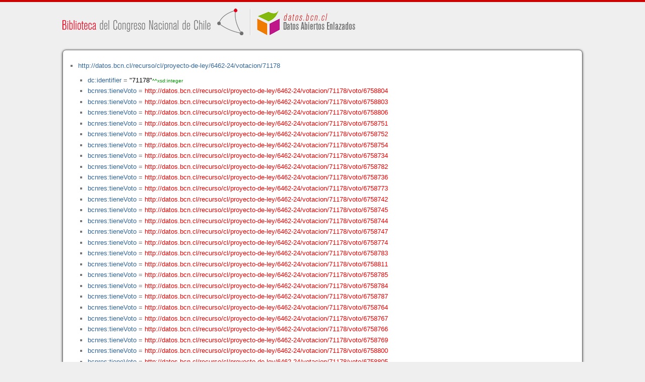

--- FILE ---
content_type: application/xhtml+xml
request_url: https://datos.bcn.cl/recurso/cl/proyecto-de-ley/6462-24/votacion/71178/datos.html
body_size: 51783
content:
<?xml version="1.0" encoding="UTF-8"?>
<!DOCTYPE html PUBLIC "-//W3C//DTD XHTML+RDFa 1.1//EN" "http://www.w3.org/MarkUp/DTD/xhtml-rdfa-2.dtd">
<html xmlns="http://www.w3.org/1999/xhtml"  xmlns:bcnbills="http://datos.bcn.cl/ontologies/bcn-bills#"  xmlns:bcnses="http://datos.bcn.cl/ontologies/bcn-sessiondaily#"  xmlns:bcncon="http://datos.bcn.cl/ontologies/bcn-congress#"  xmlns:geo="http://www.w3.org/2003/01/geo/wgs84_pos#"  xmlns:bio="http://purl.org/vocab/bio/0.1/"  xmlns:dbpedia-owl="http://dbpedia.org/ontology/"  xmlns:bcnbio="http://datos.bcn.cl/ontologies/bcn-biographies#"  xmlns:dc="http://purl.org/dc/elements/1.1/"  xmlns:dct="http://purl.org/dc/terms/"  xmlns:wikidata-prop="https://www.wikidata.org/wiki/Property:"  xmlns:frbr="http://purl.org/vocab/frbr/core#"  xmlns:skos="http://www.w3.org/2004/02/skos/core#"  xmlns:org="http://www.w3.org/ns/org#"  xmlns:xsd="http://www.w3.org/2001/XMLSchema#"  xmlns:rdf="http://www.w3.org/1999/02/22-rdf-syntax-ns#"  xmlns:bcnnorms="http://datos.bcn.cl/ontologies/bcn-norms#"  xmlns:dbpedia="http://dbpedia.org/resource/"  xmlns:rdfs="http://www.w3.org/2000/01/rdf-schema#"  xmlns:bcngeo="http://datos.bcn.cl/ontologies/bcn-geographics#"  xmlns:gn="http://www.geonames.org/ontology#"  xmlns:time="http://www.w3.org/2006/time#"  xmlns:bcnres="http://datos.bcn.cl/ontologies/bcn-resources#"  xmlns:owl="http://www.w3.org/2002/07/owl#"  xmlns:dcat="http://www.w3.org/ns/dcat#"  xmlns:foaf="http://xmlns.com/foaf/0.1/"  version="XHTML+RDFa 1.1" > 
<head>

<title> Resource in HTML + RDFa </title>
<link rel="foaf:primarytopic" href="https://datos.bcn.cl/recurso/cl/proyecto-de-ley/6462-24/votacion/71178"/>
<link rel="stylesheet" type="text/css" href="https://datos.bcn.cl/recurso/css/rdfa.css" />
<meta http-equiv="Content-Style-Type" content="text/css" /> 
<meta http-equiv="Content-Type" content="application/xhtml+xml; charset=utf-8" />
<script type="text/javascript">
<![CDATA[

function loadTriples(resource,div){
	
	  var url = "resource="+resource;
    
  if(xmlhttp) {
      
    xmlhttp.open("GET","https://datos.bcn.cl/recurso/RDFaAjaxPart?"+url ,true); //gettime will be the servlet name
    xmlhttp.onreadystatechange  = handleServerResponse(div);
    xmlhttp.setRequestHeader('Content-Type', 'application/x-www-form-urlencoded');
    xmlhttp.send(null);
  }
	
}




function getXMLObject()  //XML OBJECT
{
   var xmlHttp = false;
   try {
     xmlHttp = new ActiveXObject("Msxml2.XMLHTTP")  // For Old Microsoft Browsers
   }
   catch (e) {
     try {
       xmlHttp = new ActiveXObject("Microsoft.XMLHTTP")  // For Microsoft IE 6.0+
     }
     catch (e2) {
       xmlHttp = false   // No Browser accepts the XMLHTTP Object then false
     }
   }
   if (!xmlHttp && typeof XMLHttpRequest != 'undefined') {
     xmlHttp = new XMLHttpRequest();        //For Mozilla, Opera Browsers
   }
   return xmlHttp;  // Mandatory Statement returning the ajax object created
}
 
var xmlhttp = new getXMLObject();   //xmlhttp holds the ajax object




function handleServerResponse(div) {
       if (xmlhttp.readyState == 4) {
         if(xmlhttp.status == 200) {
           document.getElementById(div).innerHTML=xmlhttp.responseText; //Update the HTML Form element 
         }
         else {
            alert("Error during AJAX call. Please try again");
         }
       }
    }
]]>
</script>
<link rel="alternate" type="text/rdf+n3" href="https://datos.bcn.cl/recurso/cl/proyecto-de-ley/6462-24/votacion/71178/datos.n3" title="Structured Descriptor Document (n3 format)" /><link rel="alternate" type="application/rdf+xml" href="https://datos.bcn.cl/recurso/cl/proyecto-de-ley/6462-24/votacion/71178/datos.rdf" title="Structured Descriptor Document (rdf format)" /><link rel="alternate" type="text/csv" href="https://datos.bcn.cl/recurso/cl/proyecto-de-ley/6462-24/votacion/71178/datos.csv" title="Structured Descriptor Document (csv format)" /><link rel="alternate" type="application/rdf+json" href="https://datos.bcn.cl/recurso/cl/proyecto-de-ley/6462-24/votacion/71178/datos.json" title="Structured Descriptor Document (json format)" /><link rel="alternate" type="application/xhtml+xml" href="https://datos.bcn.cl/recurso/cl/proyecto-de-ley/6462-24/votacion/71178/datos.html" title="Structured Descriptor Document (html format)" /><link rel="alternate" type="text/plain" href="https://datos.bcn.cl/recurso/cl/proyecto-de-ley/6462-24/votacion/71178/datos.ntriples" title="Structured Descriptor Document (ntriples format)" /> 
</head>
<body>

<div class="rdfa-content"><div id="banner"><img alt="logo" src="https://datos.bcn.cl/img/logo.png" /></div><div class="entity"><ul> <li class="level--9" >
<a href="https://datos.bcn.cl/recurso/cl/proyecto-de-ley/6462-24/votacion/71178" > http://datos.bcn.cl/recurso/cl/proyecto-de-ley/6462-24/votacion/71178</a>
<ul>
<li class="level--8" > <a href="http://purl.org/dc/elements/1.1/identifier"  > dc:identifier</a> = <span class="value">"71178"<span class="class-type">^^xsd:integer</span></span> 
</li>
<li class="level--8" > <a href="https://datos.bcn.cl/ontologies/bcn-resources#tieneVoto"  > bcnres:tieneVoto</a> = <a class="resource" href="https://datos.bcn.cl/recurso/cl/proyecto-de-ley/6462-24/votacion/71178/voto/6758804" > http://datos.bcn.cl/recurso/cl/proyecto-de-ley/6462-24/votacion/71178/voto/6758804</a> 
</li>
<li class="level--8" > <a href="https://datos.bcn.cl/ontologies/bcn-resources#tieneVoto"  > bcnres:tieneVoto</a> = <a class="resource" href="https://datos.bcn.cl/recurso/cl/proyecto-de-ley/6462-24/votacion/71178/voto/6758803" > http://datos.bcn.cl/recurso/cl/proyecto-de-ley/6462-24/votacion/71178/voto/6758803</a> 
</li>
<li class="level--8" > <a href="https://datos.bcn.cl/ontologies/bcn-resources#tieneVoto"  > bcnres:tieneVoto</a> = <a class="resource" href="https://datos.bcn.cl/recurso/cl/proyecto-de-ley/6462-24/votacion/71178/voto/6758806" > http://datos.bcn.cl/recurso/cl/proyecto-de-ley/6462-24/votacion/71178/voto/6758806</a> 
</li>
<li class="level--8" > <a href="https://datos.bcn.cl/ontologies/bcn-resources#tieneVoto"  > bcnres:tieneVoto</a> = <a class="resource" href="https://datos.bcn.cl/recurso/cl/proyecto-de-ley/6462-24/votacion/71178/voto/6758751" > http://datos.bcn.cl/recurso/cl/proyecto-de-ley/6462-24/votacion/71178/voto/6758751</a> 
</li>
<li class="level--8" > <a href="https://datos.bcn.cl/ontologies/bcn-resources#tieneVoto"  > bcnres:tieneVoto</a> = <a class="resource" href="https://datos.bcn.cl/recurso/cl/proyecto-de-ley/6462-24/votacion/71178/voto/6758752" > http://datos.bcn.cl/recurso/cl/proyecto-de-ley/6462-24/votacion/71178/voto/6758752</a> 
</li>
<li class="level--8" > <a href="https://datos.bcn.cl/ontologies/bcn-resources#tieneVoto"  > bcnres:tieneVoto</a> = <a class="resource" href="https://datos.bcn.cl/recurso/cl/proyecto-de-ley/6462-24/votacion/71178/voto/6758754" > http://datos.bcn.cl/recurso/cl/proyecto-de-ley/6462-24/votacion/71178/voto/6758754</a> 
</li>
<li class="level--8" > <a href="https://datos.bcn.cl/ontologies/bcn-resources#tieneVoto"  > bcnres:tieneVoto</a> = <a class="resource" href="https://datos.bcn.cl/recurso/cl/proyecto-de-ley/6462-24/votacion/71178/voto/6758734" > http://datos.bcn.cl/recurso/cl/proyecto-de-ley/6462-24/votacion/71178/voto/6758734</a> 
</li>
<li class="level--8" > <a href="https://datos.bcn.cl/ontologies/bcn-resources#tieneVoto"  > bcnres:tieneVoto</a> = <a class="resource" href="https://datos.bcn.cl/recurso/cl/proyecto-de-ley/6462-24/votacion/71178/voto/6758782" > http://datos.bcn.cl/recurso/cl/proyecto-de-ley/6462-24/votacion/71178/voto/6758782</a> 
</li>
<li class="level--8" > <a href="https://datos.bcn.cl/ontologies/bcn-resources#tieneVoto"  > bcnres:tieneVoto</a> = <a class="resource" href="https://datos.bcn.cl/recurso/cl/proyecto-de-ley/6462-24/votacion/71178/voto/6758736" > http://datos.bcn.cl/recurso/cl/proyecto-de-ley/6462-24/votacion/71178/voto/6758736</a> 
</li>
<li class="level--8" > <a href="https://datos.bcn.cl/ontologies/bcn-resources#tieneVoto"  > bcnres:tieneVoto</a> = <a class="resource" href="https://datos.bcn.cl/recurso/cl/proyecto-de-ley/6462-24/votacion/71178/voto/6758773" > http://datos.bcn.cl/recurso/cl/proyecto-de-ley/6462-24/votacion/71178/voto/6758773</a> 
</li>
<li class="level--8" > <a href="https://datos.bcn.cl/ontologies/bcn-resources#tieneVoto"  > bcnres:tieneVoto</a> = <a class="resource" href="https://datos.bcn.cl/recurso/cl/proyecto-de-ley/6462-24/votacion/71178/voto/6758742" > http://datos.bcn.cl/recurso/cl/proyecto-de-ley/6462-24/votacion/71178/voto/6758742</a> 
</li>
<li class="level--8" > <a href="https://datos.bcn.cl/ontologies/bcn-resources#tieneVoto"  > bcnres:tieneVoto</a> = <a class="resource" href="https://datos.bcn.cl/recurso/cl/proyecto-de-ley/6462-24/votacion/71178/voto/6758745" > http://datos.bcn.cl/recurso/cl/proyecto-de-ley/6462-24/votacion/71178/voto/6758745</a> 
</li>
<li class="level--8" > <a href="https://datos.bcn.cl/ontologies/bcn-resources#tieneVoto"  > bcnres:tieneVoto</a> = <a class="resource" href="https://datos.bcn.cl/recurso/cl/proyecto-de-ley/6462-24/votacion/71178/voto/6758744" > http://datos.bcn.cl/recurso/cl/proyecto-de-ley/6462-24/votacion/71178/voto/6758744</a> 
</li>
<li class="level--8" > <a href="https://datos.bcn.cl/ontologies/bcn-resources#tieneVoto"  > bcnres:tieneVoto</a> = <a class="resource" href="https://datos.bcn.cl/recurso/cl/proyecto-de-ley/6462-24/votacion/71178/voto/6758747" > http://datos.bcn.cl/recurso/cl/proyecto-de-ley/6462-24/votacion/71178/voto/6758747</a> 
</li>
<li class="level--8" > <a href="https://datos.bcn.cl/ontologies/bcn-resources#tieneVoto"  > bcnres:tieneVoto</a> = <a class="resource" href="https://datos.bcn.cl/recurso/cl/proyecto-de-ley/6462-24/votacion/71178/voto/6758774" > http://datos.bcn.cl/recurso/cl/proyecto-de-ley/6462-24/votacion/71178/voto/6758774</a> 
</li>
<li class="level--8" > <a href="https://datos.bcn.cl/ontologies/bcn-resources#tieneVoto"  > bcnres:tieneVoto</a> = <a class="resource" href="https://datos.bcn.cl/recurso/cl/proyecto-de-ley/6462-24/votacion/71178/voto/6758783" > http://datos.bcn.cl/recurso/cl/proyecto-de-ley/6462-24/votacion/71178/voto/6758783</a> 
</li>
<li class="level--8" > <a href="https://datos.bcn.cl/ontologies/bcn-resources#tieneVoto"  > bcnres:tieneVoto</a> = <a class="resource" href="https://datos.bcn.cl/recurso/cl/proyecto-de-ley/6462-24/votacion/71178/voto/6758811" > http://datos.bcn.cl/recurso/cl/proyecto-de-ley/6462-24/votacion/71178/voto/6758811</a> 
</li>
<li class="level--8" > <a href="https://datos.bcn.cl/ontologies/bcn-resources#tieneVoto"  > bcnres:tieneVoto</a> = <a class="resource" href="https://datos.bcn.cl/recurso/cl/proyecto-de-ley/6462-24/votacion/71178/voto/6758785" > http://datos.bcn.cl/recurso/cl/proyecto-de-ley/6462-24/votacion/71178/voto/6758785</a> 
</li>
<li class="level--8" > <a href="https://datos.bcn.cl/ontologies/bcn-resources#tieneVoto"  > bcnres:tieneVoto</a> = <a class="resource" href="https://datos.bcn.cl/recurso/cl/proyecto-de-ley/6462-24/votacion/71178/voto/6758784" > http://datos.bcn.cl/recurso/cl/proyecto-de-ley/6462-24/votacion/71178/voto/6758784</a> 
</li>
<li class="level--8" > <a href="https://datos.bcn.cl/ontologies/bcn-resources#tieneVoto"  > bcnres:tieneVoto</a> = <a class="resource" href="https://datos.bcn.cl/recurso/cl/proyecto-de-ley/6462-24/votacion/71178/voto/6758787" > http://datos.bcn.cl/recurso/cl/proyecto-de-ley/6462-24/votacion/71178/voto/6758787</a> 
</li>
<li class="level--8" > <a href="https://datos.bcn.cl/ontologies/bcn-resources#tieneVoto"  > bcnres:tieneVoto</a> = <a class="resource" href="https://datos.bcn.cl/recurso/cl/proyecto-de-ley/6462-24/votacion/71178/voto/6758764" > http://datos.bcn.cl/recurso/cl/proyecto-de-ley/6462-24/votacion/71178/voto/6758764</a> 
</li>
<li class="level--8" > <a href="https://datos.bcn.cl/ontologies/bcn-resources#tieneVoto"  > bcnres:tieneVoto</a> = <a class="resource" href="https://datos.bcn.cl/recurso/cl/proyecto-de-ley/6462-24/votacion/71178/voto/6758767" > http://datos.bcn.cl/recurso/cl/proyecto-de-ley/6462-24/votacion/71178/voto/6758767</a> 
</li>
<li class="level--8" > <a href="https://datos.bcn.cl/ontologies/bcn-resources#tieneVoto"  > bcnres:tieneVoto</a> = <a class="resource" href="https://datos.bcn.cl/recurso/cl/proyecto-de-ley/6462-24/votacion/71178/voto/6758766" > http://datos.bcn.cl/recurso/cl/proyecto-de-ley/6462-24/votacion/71178/voto/6758766</a> 
</li>
<li class="level--8" > <a href="https://datos.bcn.cl/ontologies/bcn-resources#tieneVoto"  > bcnres:tieneVoto</a> = <a class="resource" href="https://datos.bcn.cl/recurso/cl/proyecto-de-ley/6462-24/votacion/71178/voto/6758769" > http://datos.bcn.cl/recurso/cl/proyecto-de-ley/6462-24/votacion/71178/voto/6758769</a> 
</li>
<li class="level--8" > <a href="https://datos.bcn.cl/ontologies/bcn-resources#tieneVoto"  > bcnres:tieneVoto</a> = <a class="resource" href="https://datos.bcn.cl/recurso/cl/proyecto-de-ley/6462-24/votacion/71178/voto/6758800" > http://datos.bcn.cl/recurso/cl/proyecto-de-ley/6462-24/votacion/71178/voto/6758800</a> 
</li>
<li class="level--8" > <a href="https://datos.bcn.cl/ontologies/bcn-resources#tieneVoto"  > bcnres:tieneVoto</a> = <a class="resource" href="https://datos.bcn.cl/recurso/cl/proyecto-de-ley/6462-24/votacion/71178/voto/6758805" > http://datos.bcn.cl/recurso/cl/proyecto-de-ley/6462-24/votacion/71178/voto/6758805</a> 
</li>
<li class="level--8" > <a href="https://datos.bcn.cl/ontologies/bcn-resources#tieneVoto"  > bcnres:tieneVoto</a> = <a class="resource" href="https://datos.bcn.cl/recurso/cl/proyecto-de-ley/6462-24/votacion/71178/voto/6758760" > http://datos.bcn.cl/recurso/cl/proyecto-de-ley/6462-24/votacion/71178/voto/6758760</a> 
</li>
<li class="level--8" > <a href="https://datos.bcn.cl/ontologies/bcn-resources#tieneVoto"  > bcnres:tieneVoto</a> = <a class="resource" href="https://datos.bcn.cl/recurso/cl/proyecto-de-ley/6462-24/votacion/71178/voto/6758808" > http://datos.bcn.cl/recurso/cl/proyecto-de-ley/6462-24/votacion/71178/voto/6758808</a> 
</li>
<li class="level--8" > <a href="https://datos.bcn.cl/ontologies/bcn-resources#tieneVoto"  > bcnres:tieneVoto</a> = <a class="resource" href="https://datos.bcn.cl/recurso/cl/proyecto-de-ley/6462-24/votacion/71178/voto/6758753" > http://datos.bcn.cl/recurso/cl/proyecto-de-ley/6462-24/votacion/71178/voto/6758753</a> 
</li>
<li class="level--8" > <a href="https://datos.bcn.cl/ontologies/bcn-resources#tieneVoto"  > bcnres:tieneVoto</a> = <a class="resource" href="https://datos.bcn.cl/recurso/cl/proyecto-de-ley/6462-24/votacion/71178/voto/6758807" > http://datos.bcn.cl/recurso/cl/proyecto-de-ley/6462-24/votacion/71178/voto/6758807</a> 
</li>
<li class="level--8" > <a href="https://datos.bcn.cl/ontologies/bcn-resources#tieneVoto"  > bcnres:tieneVoto</a> = <a class="resource" href="https://datos.bcn.cl/recurso/cl/proyecto-de-ley/6462-24/votacion/71178/voto/6758755" > http://datos.bcn.cl/recurso/cl/proyecto-de-ley/6462-24/votacion/71178/voto/6758755</a> 
</li>
<li class="level--8" > <a href="https://datos.bcn.cl/ontologies/bcn-resources#tieneVoto"  > bcnres:tieneVoto</a> = <a class="resource" href="https://datos.bcn.cl/recurso/cl/proyecto-de-ley/6462-24/votacion/71178/voto/6758735" > http://datos.bcn.cl/recurso/cl/proyecto-de-ley/6462-24/votacion/71178/voto/6758735</a> 
</li>
<li class="level--8" > <a href="https://datos.bcn.cl/ontologies/bcn-resources#tieneVoto"  > bcnres:tieneVoto</a> = <a class="resource" href="https://datos.bcn.cl/recurso/cl/proyecto-de-ley/6462-24/votacion/71178/voto/6758737" > http://datos.bcn.cl/recurso/cl/proyecto-de-ley/6462-24/votacion/71178/voto/6758737</a> 
</li>
<li class="level--8" > <a href="https://datos.bcn.cl/ontologies/bcn-resources#tieneVoto"  > bcnres:tieneVoto</a> = <a class="resource" href="https://datos.bcn.cl/recurso/cl/proyecto-de-ley/6462-24/votacion/71178/voto/6758794" > http://datos.bcn.cl/recurso/cl/proyecto-de-ley/6462-24/votacion/71178/voto/6758794</a> 
</li>
<li class="level--8" > <a href="https://datos.bcn.cl/ontologies/bcn-resources#tieneVoto"  > bcnres:tieneVoto</a> = <a class="resource" href="https://datos.bcn.cl/recurso/cl/proyecto-de-ley/6462-24/votacion/71178/voto/6758756" > http://datos.bcn.cl/recurso/cl/proyecto-de-ley/6462-24/votacion/71178/voto/6758756</a> 
</li>
<li class="level--8" > <a href="https://datos.bcn.cl/ontologies/bcn-resources#tieneVoto"  > bcnres:tieneVoto</a> = <a class="resource" href="https://datos.bcn.cl/recurso/cl/proyecto-de-ley/6462-24/votacion/71178/voto/6758790" > http://datos.bcn.cl/recurso/cl/proyecto-de-ley/6462-24/votacion/71178/voto/6758790</a> 
</li>
<li class="level--8" > <a href="https://datos.bcn.cl/ontologies/bcn-resources#tieneVoto"  > bcnres:tieneVoto</a> = <a class="resource" href="https://datos.bcn.cl/recurso/cl/proyecto-de-ley/6462-24/votacion/71178/voto/6758758" > http://datos.bcn.cl/recurso/cl/proyecto-de-ley/6462-24/votacion/71178/voto/6758758</a> 
</li>
<li class="level--8" > <a href="https://datos.bcn.cl/ontologies/bcn-resources#tieneVoto"  > bcnres:tieneVoto</a> = <a class="resource" href="https://datos.bcn.cl/recurso/cl/proyecto-de-ley/6462-24/votacion/71178/voto/6758770" > http://datos.bcn.cl/recurso/cl/proyecto-de-ley/6462-24/votacion/71178/voto/6758770</a> 
</li>
<li class="level--8" > <a href="https://datos.bcn.cl/ontologies/bcn-resources#tieneVoto"  > bcnres:tieneVoto</a> = <a class="resource" href="https://datos.bcn.cl/recurso/cl/proyecto-de-ley/6462-24/votacion/71178/voto/6758761" > http://datos.bcn.cl/recurso/cl/proyecto-de-ley/6462-24/votacion/71178/voto/6758761</a> 
</li>
<li class="level--8" > <a href="https://datos.bcn.cl/ontologies/bcn-resources#tieneVoto"  > bcnres:tieneVoto</a> = <a class="resource" href="https://datos.bcn.cl/recurso/cl/proyecto-de-ley/6462-24/votacion/71178/voto/6758775" > http://datos.bcn.cl/recurso/cl/proyecto-de-ley/6462-24/votacion/71178/voto/6758775</a> 
</li>
<li class="level--8" > <a href="https://datos.bcn.cl/ontologies/bcn-resources#tieneVoto"  > bcnres:tieneVoto</a> = <a class="resource" href="https://datos.bcn.cl/recurso/cl/proyecto-de-ley/6462-24/votacion/71178/voto/6758777" > http://datos.bcn.cl/recurso/cl/proyecto-de-ley/6462-24/votacion/71178/voto/6758777</a> 
</li>
<li class="level--8" > <a href="https://datos.bcn.cl/ontologies/bcn-resources#tieneVoto"  > bcnres:tieneVoto</a> = <a class="resource" href="https://datos.bcn.cl/recurso/cl/proyecto-de-ley/6462-24/votacion/71178/voto/6758812" > http://datos.bcn.cl/recurso/cl/proyecto-de-ley/6462-24/votacion/71178/voto/6758812</a> 
</li>
<li class="level--8" > <a href="https://datos.bcn.cl/ontologies/bcn-resources#tieneVoto"  > bcnres:tieneVoto</a> = <a class="resource" href="https://datos.bcn.cl/recurso/cl/proyecto-de-ley/6462-24/votacion/71178/voto/6758802" > http://datos.bcn.cl/recurso/cl/proyecto-de-ley/6462-24/votacion/71178/voto/6758802</a> 
</li>
<li class="level--8" > <a href="https://datos.bcn.cl/ontologies/bcn-resources#tieneVoto"  > bcnres:tieneVoto</a> = <a class="resource" href="https://datos.bcn.cl/recurso/cl/proyecto-de-ley/6462-24/votacion/71178/voto/6758746" > http://datos.bcn.cl/recurso/cl/proyecto-de-ley/6462-24/votacion/71178/voto/6758746</a> 
</li>
<li class="level--8" > <a href="https://datos.bcn.cl/ontologies/bcn-resources#tieneVoto"  > bcnres:tieneVoto</a> = <a class="resource" href="https://datos.bcn.cl/recurso/cl/proyecto-de-ley/6462-24/votacion/71178/voto/6758748" > http://datos.bcn.cl/recurso/cl/proyecto-de-ley/6462-24/votacion/71178/voto/6758748</a> 
</li>
<li class="level--8" > <a href="https://datos.bcn.cl/ontologies/bcn-resources#tieneVoto"  > bcnres:tieneVoto</a> = <a class="resource" href="https://datos.bcn.cl/recurso/cl/proyecto-de-ley/6462-24/votacion/71178/voto/6758796" > http://datos.bcn.cl/recurso/cl/proyecto-de-ley/6462-24/votacion/71178/voto/6758796</a> 
</li>
<li class="level--8" > <a href="https://datos.bcn.cl/ontologies/bcn-resources#tieneVoto"  > bcnres:tieneVoto</a> = <a class="resource" href="https://datos.bcn.cl/recurso/cl/proyecto-de-ley/6462-24/votacion/71178/voto/6758798" > http://datos.bcn.cl/recurso/cl/proyecto-de-ley/6462-24/votacion/71178/voto/6758798</a> 
</li>
<li class="level--8" > <a href="https://datos.bcn.cl/ontologies/bcn-resources#tieneVoto"  > bcnres:tieneVoto</a> = <a class="resource" href="https://datos.bcn.cl/recurso/cl/proyecto-de-ley/6462-24/votacion/71178/voto/6758778" > http://datos.bcn.cl/recurso/cl/proyecto-de-ley/6462-24/votacion/71178/voto/6758778</a> 
</li>
<li class="level--8" > <a href="https://datos.bcn.cl/ontologies/bcn-resources#tieneVoto"  > bcnres:tieneVoto</a> = <a class="resource" href="https://datos.bcn.cl/recurso/cl/proyecto-de-ley/6462-24/votacion/71178/voto/6758771" > http://datos.bcn.cl/recurso/cl/proyecto-de-ley/6462-24/votacion/71178/voto/6758771</a> 
</li>
<li class="level--8" > <a href="https://datos.bcn.cl/ontologies/bcn-resources#tieneVoto"  > bcnres:tieneVoto</a> = <a class="resource" href="https://datos.bcn.cl/recurso/cl/proyecto-de-ley/6462-24/votacion/71178/voto/6758750" > http://datos.bcn.cl/recurso/cl/proyecto-de-ley/6462-24/votacion/71178/voto/6758750</a> 
</li>
<li class="level--8" > <a href="https://datos.bcn.cl/ontologies/bcn-resources#tieneVoto"  > bcnres:tieneVoto</a> = <a class="resource" href="https://datos.bcn.cl/recurso/cl/proyecto-de-ley/6462-24/votacion/71178/voto/6758786" > http://datos.bcn.cl/recurso/cl/proyecto-de-ley/6462-24/votacion/71178/voto/6758786</a> 
</li>
<li class="level--8" > <a href="https://datos.bcn.cl/ontologies/bcn-resources#tieneVoto"  > bcnres:tieneVoto</a> = <a class="resource" href="https://datos.bcn.cl/recurso/cl/proyecto-de-ley/6462-24/votacion/71178/voto/6758789" > http://datos.bcn.cl/recurso/cl/proyecto-de-ley/6462-24/votacion/71178/voto/6758789</a> 
</li>
<li class="level--8" > <a href="https://datos.bcn.cl/ontologies/bcn-resources#tieneVoto"  > bcnres:tieneVoto</a> = <a class="resource" href="https://datos.bcn.cl/recurso/cl/proyecto-de-ley/6462-24/votacion/71178/voto/6758788" > http://datos.bcn.cl/recurso/cl/proyecto-de-ley/6462-24/votacion/71178/voto/6758788</a> 
</li>
<li class="level--8" > <a href="https://datos.bcn.cl/ontologies/bcn-resources#tieneVoto"  > bcnres:tieneVoto</a> = <a class="resource" href="https://datos.bcn.cl/recurso/cl/proyecto-de-ley/6462-24/votacion/71178/voto/6758780" > http://datos.bcn.cl/recurso/cl/proyecto-de-ley/6462-24/votacion/71178/voto/6758780</a> 
</li>
<li class="level--8" > <a href="https://datos.bcn.cl/ontologies/bcn-resources#tieneVoto"  > bcnres:tieneVoto</a> = <a class="resource" href="https://datos.bcn.cl/recurso/cl/proyecto-de-ley/6462-24/votacion/71178/voto/6758795" > http://datos.bcn.cl/recurso/cl/proyecto-de-ley/6462-24/votacion/71178/voto/6758795</a> 
</li>
<li class="level--8" > <a href="https://datos.bcn.cl/ontologies/bcn-resources#tieneVoto"  > bcnres:tieneVoto</a> = <a class="resource" href="https://datos.bcn.cl/recurso/cl/proyecto-de-ley/6462-24/votacion/71178/voto/6758741" > http://datos.bcn.cl/recurso/cl/proyecto-de-ley/6462-24/votacion/71178/voto/6758741</a> 
</li>
<li class="level--8" > <a href="https://datos.bcn.cl/ontologies/bcn-resources#tieneVoto"  > bcnres:tieneVoto</a> = <a class="resource" href="https://datos.bcn.cl/recurso/cl/proyecto-de-ley/6462-24/votacion/71178/voto/6758809" > http://datos.bcn.cl/recurso/cl/proyecto-de-ley/6462-24/votacion/71178/voto/6758809</a> 
</li>
<li class="level--8" > <a href="https://datos.bcn.cl/ontologies/bcn-resources#tieneVoto"  > bcnres:tieneVoto</a> = <a class="resource" href="https://datos.bcn.cl/recurso/cl/proyecto-de-ley/6462-24/votacion/71178/voto/6758740" > http://datos.bcn.cl/recurso/cl/proyecto-de-ley/6462-24/votacion/71178/voto/6758740</a> 
</li>
<li class="level--8" > <a href="https://datos.bcn.cl/ontologies/bcn-resources#tieneVoto"  > bcnres:tieneVoto</a> = <a class="resource" href="https://datos.bcn.cl/recurso/cl/proyecto-de-ley/6462-24/votacion/71178/voto/6758743" > http://datos.bcn.cl/recurso/cl/proyecto-de-ley/6462-24/votacion/71178/voto/6758743</a> 
</li>
<li class="level--8" > <a href="https://datos.bcn.cl/ontologies/bcn-resources#tieneVoto"  > bcnres:tieneVoto</a> = <a class="resource" href="https://datos.bcn.cl/recurso/cl/proyecto-de-ley/6462-24/votacion/71178/voto/6758757" > http://datos.bcn.cl/recurso/cl/proyecto-de-ley/6462-24/votacion/71178/voto/6758757</a> 
</li>
<li class="level--8" > <a href="https://datos.bcn.cl/ontologies/bcn-resources#tieneVoto"  > bcnres:tieneVoto</a> = <a class="resource" href="https://datos.bcn.cl/recurso/cl/proyecto-de-ley/6462-24/votacion/71178/voto/6758781" > http://datos.bcn.cl/recurso/cl/proyecto-de-ley/6462-24/votacion/71178/voto/6758781</a> 
</li>
<li class="level--8" > <a href="https://datos.bcn.cl/ontologies/bcn-resources#tieneVoto"  > bcnres:tieneVoto</a> = <a class="resource" href="https://datos.bcn.cl/recurso/cl/proyecto-de-ley/6462-24/votacion/71178/voto/6758739" > http://datos.bcn.cl/recurso/cl/proyecto-de-ley/6462-24/votacion/71178/voto/6758739</a> 
</li>
<li class="level--8" > <a href="https://datos.bcn.cl/ontologies/bcn-resources#tieneVoto"  > bcnres:tieneVoto</a> = <a class="resource" href="https://datos.bcn.cl/recurso/cl/proyecto-de-ley/6462-24/votacion/71178/voto/6758772" > http://datos.bcn.cl/recurso/cl/proyecto-de-ley/6462-24/votacion/71178/voto/6758772</a> 
</li>
<li class="level--8" > <a href="https://datos.bcn.cl/ontologies/bcn-resources#tieneVoto"  > bcnres:tieneVoto</a> = <a class="resource" href="https://datos.bcn.cl/recurso/cl/proyecto-de-ley/6462-24/votacion/71178/voto/6758792" > http://datos.bcn.cl/recurso/cl/proyecto-de-ley/6462-24/votacion/71178/voto/6758792</a> 
</li>
<li class="level--8" > <a href="https://datos.bcn.cl/ontologies/bcn-resources#tieneVoto"  > bcnres:tieneVoto</a> = <a class="resource" href="https://datos.bcn.cl/recurso/cl/proyecto-de-ley/6462-24/votacion/71178/voto/6758791" > http://datos.bcn.cl/recurso/cl/proyecto-de-ley/6462-24/votacion/71178/voto/6758791</a> 
</li>
<li class="level--8" > <a href="https://datos.bcn.cl/ontologies/bcn-resources#tieneVoto"  > bcnres:tieneVoto</a> = <a class="resource" href="https://datos.bcn.cl/recurso/cl/proyecto-de-ley/6462-24/votacion/71178/voto/6758797" > http://datos.bcn.cl/recurso/cl/proyecto-de-ley/6462-24/votacion/71178/voto/6758797</a> 
</li>
<li class="level--8" > <a href="https://datos.bcn.cl/ontologies/bcn-resources#tieneVoto"  > bcnres:tieneVoto</a> = <a class="resource" href="https://datos.bcn.cl/recurso/cl/proyecto-de-ley/6462-24/votacion/71178/voto/6758763" > http://datos.bcn.cl/recurso/cl/proyecto-de-ley/6462-24/votacion/71178/voto/6758763</a> 
</li>
<li class="level--8" > <a href="https://datos.bcn.cl/ontologies/bcn-resources#tieneVoto"  > bcnres:tieneVoto</a> = <a class="resource" href="https://datos.bcn.cl/recurso/cl/proyecto-de-ley/6462-24/votacion/71178/voto/6758762" > http://datos.bcn.cl/recurso/cl/proyecto-de-ley/6462-24/votacion/71178/voto/6758762</a> 
</li>
<li class="level--8" > <a href="https://datos.bcn.cl/ontologies/bcn-resources#tieneVoto"  > bcnres:tieneVoto</a> = <a class="resource" href="https://datos.bcn.cl/recurso/cl/proyecto-de-ley/6462-24/votacion/71178/voto/6758799" > http://datos.bcn.cl/recurso/cl/proyecto-de-ley/6462-24/votacion/71178/voto/6758799</a> 
</li>
<li class="level--8" > <a href="https://datos.bcn.cl/ontologies/bcn-resources#tieneVoto"  > bcnres:tieneVoto</a> = <a class="resource" href="https://datos.bcn.cl/recurso/cl/proyecto-de-ley/6462-24/votacion/71178/voto/6758765" > http://datos.bcn.cl/recurso/cl/proyecto-de-ley/6462-24/votacion/71178/voto/6758765</a> 
</li>
<li class="level--8" > <a href="https://datos.bcn.cl/ontologies/bcn-resources#tieneVoto"  > bcnres:tieneVoto</a> = <a class="resource" href="https://datos.bcn.cl/recurso/cl/proyecto-de-ley/6462-24/votacion/71178/voto/6758779" > http://datos.bcn.cl/recurso/cl/proyecto-de-ley/6462-24/votacion/71178/voto/6758779</a> 
</li>
<li class="level--8" > <a href="https://datos.bcn.cl/ontologies/bcn-norms#createdBy"  > bcnnorms:createdBy</a> = <a class="resource" href="https://datos.bcn.cl/recurso/cl/organismo/camara-de-diputados" > http://datos.bcn.cl/recurso/cl/organismo/camara-de-diputados</a> 
</li>
<li class="level--8" > <a href="https://datos.bcn.cl/ontologies/bcn-resources#tipoVotacion"  > bcnres:tipoVotacion</a> = <a class="resource" href="https://datos.bcn.cl/recurso/cl/proyecto-de-ley/tipo-votacion/9" > http://datos.bcn.cl/recurso/cl/proyecto-de-ley/tipo-votacion/9</a> 
</li>
<li class="level--8" > <a href="https://datos.bcn.cl/ontologies/bcn-resources#totalVotosEnContra"  > bcnres:totalVotosEnContra</a> = <span class="value">"0"<span class="class-type">^^xsd:integer</span></span> 
</li>
<li class="level--8" > <a href="https://datos.bcn.cl/ontologies/bcn-resources#totalVotosAFavor"  > bcnres:totalVotosAFavor</a> = <span class="value">"71"<span class="class-type">^^xsd:integer</span></span> 
</li>
<li class="level--8" > <a href="http://www.w3.org/2000/01/rdf-schema#label"  > rdfs:label</a> = <span class="value">""</span> 
</li>
<li class="level--8" > <a href="https://datos.bcn.cl/ontologies/bcn-resources#totalVotosSeAbstiene"  > bcnres:totalVotosSeAbstiene</a> = <span class="value">"0"<span class="class-type">^^xsd:integer</span></span> 
</li>
<li class="level--8" > <a href="http://purl.org/dc/elements/1.1/date"  > dc:date</a> = <span class="value">"2011-07-07"<span class="class-type">^^xsd:date</span></span> 
</li>
<li class="level--8" > <a href="http://www.w3.org/1999/02/22-rdf-syntax-ns#type"  > rdf:type</a> = <a class="resource" href="https://datos.bcn.cl/ontologies/bcn-resources#VotacionProyectoDeLey" > bcnres:VotacionProyectoDeLey</a> 
</li>
</ul>
</li>
</ul> 
</div></div><div xmlns="http://www.w3.org/1999/xhtml"  about="http://datos.bcn.cl/recurso/cl/proyecto-de-ley/6462-24/votacion/71178">
<div property="bcnres:totalVotosSeAbstiene" content="0" datatype="xsd:integer" />
</div>
<div xmlns="http://www.w3.org/1999/xhtml"  about="http://datos.bcn.cl/recurso/cl/proyecto-de-ley/6462-24/votacion/71178">
<div rel="bcnres:tieneVoto" resource="http://datos.bcn.cl/recurso/cl/proyecto-de-ley/6462-24/votacion/71178/voto/6758804" />
</div>
<div xmlns="http://www.w3.org/1999/xhtml"  about="http://datos.bcn.cl/recurso/cl/proyecto-de-ley/6462-24/votacion/71178">
<div rel="bcnres:tieneVoto" resource="http://datos.bcn.cl/recurso/cl/proyecto-de-ley/6462-24/votacion/71178/voto/6758803" />
</div>
<div xmlns="http://www.w3.org/1999/xhtml"  about="http://datos.bcn.cl/recurso/cl/proyecto-de-ley/6462-24/votacion/71178">
<div rel="bcnres:tieneVoto" resource="http://datos.bcn.cl/recurso/cl/proyecto-de-ley/6462-24/votacion/71178/voto/6758806" />
</div>
<div xmlns="http://www.w3.org/1999/xhtml"  about="http://datos.bcn.cl/recurso/cl/proyecto-de-ley/6462-24/votacion/71178">
<div rel="bcnres:tieneVoto" resource="http://datos.bcn.cl/recurso/cl/proyecto-de-ley/6462-24/votacion/71178/voto/6758751" />
</div>
<div xmlns="http://www.w3.org/1999/xhtml"  about="http://datos.bcn.cl/recurso/cl/proyecto-de-ley/6462-24/votacion/71178">
<div rel="rdf:type" resource="http://datos.bcn.cl/ontologies/bcn-resources#VotacionProyectoDeLey" />
</div>
<div xmlns="http://www.w3.org/1999/xhtml"  about="http://datos.bcn.cl/recurso/cl/proyecto-de-ley/6462-24/votacion/71178">
<div rel="bcnres:tieneVoto" resource="http://datos.bcn.cl/recurso/cl/proyecto-de-ley/6462-24/votacion/71178/voto/6758752" />
</div>
<div xmlns="http://www.w3.org/1999/xhtml"  about="http://datos.bcn.cl/recurso/cl/proyecto-de-ley/6462-24/votacion/71178">
<div rel="bcnres:tieneVoto" resource="http://datos.bcn.cl/recurso/cl/proyecto-de-ley/6462-24/votacion/71178/voto/6758754" />
</div>
<div xmlns="http://www.w3.org/1999/xhtml"  about="http://datos.bcn.cl/recurso/cl/proyecto-de-ley/6462-24/votacion/71178">
<div rel="bcnres:tieneVoto" resource="http://datos.bcn.cl/recurso/cl/proyecto-de-ley/6462-24/votacion/71178/voto/6758734" />
</div>
<div xmlns="http://www.w3.org/1999/xhtml"  about="http://datos.bcn.cl/recurso/cl/proyecto-de-ley/6462-24/votacion/71178">
<div rel="bcnres:tieneVoto" resource="http://datos.bcn.cl/recurso/cl/proyecto-de-ley/6462-24/votacion/71178/voto/6758782" />
</div>
<div xmlns="http://www.w3.org/1999/xhtml"  about="http://datos.bcn.cl/recurso/cl/proyecto-de-ley/6462-24/votacion/71178">
<div rel="bcnres:tieneVoto" resource="http://datos.bcn.cl/recurso/cl/proyecto-de-ley/6462-24/votacion/71178/voto/6758736" />
</div>
<div xmlns="http://www.w3.org/1999/xhtml"  about="http://datos.bcn.cl/recurso/cl/proyecto-de-ley/6462-24/votacion/71178">
<div rel="bcnres:tieneVoto" resource="http://datos.bcn.cl/recurso/cl/proyecto-de-ley/6462-24/votacion/71178/voto/6758773" />
</div>
<div xmlns="http://www.w3.org/1999/xhtml"  about="http://datos.bcn.cl/recurso/cl/proyecto-de-ley/6462-24/votacion/71178">
<div rel="bcnres:tieneVoto" resource="http://datos.bcn.cl/recurso/cl/proyecto-de-ley/6462-24/votacion/71178/voto/6758742" />
</div>
<div xmlns="http://www.w3.org/1999/xhtml"  about="http://datos.bcn.cl/recurso/cl/proyecto-de-ley/6462-24/votacion/71178">
<div rel="bcnres:tieneVoto" resource="http://datos.bcn.cl/recurso/cl/proyecto-de-ley/6462-24/votacion/71178/voto/6758745" />
</div>
<div xmlns="http://www.w3.org/1999/xhtml"  about="http://datos.bcn.cl/recurso/cl/proyecto-de-ley/6462-24/votacion/71178">
<div rel="bcnres:tieneVoto" resource="http://datos.bcn.cl/recurso/cl/proyecto-de-ley/6462-24/votacion/71178/voto/6758744" />
</div>
<div xmlns="http://www.w3.org/1999/xhtml"  about="http://datos.bcn.cl/recurso/cl/proyecto-de-ley/6462-24/votacion/71178">
<div rel="bcnres:tieneVoto" resource="http://datos.bcn.cl/recurso/cl/proyecto-de-ley/6462-24/votacion/71178/voto/6758747" />
</div>
<div xmlns="http://www.w3.org/1999/xhtml"  about="http://datos.bcn.cl/recurso/cl/proyecto-de-ley/6462-24/votacion/71178">
<div rel="bcnres:tieneVoto" resource="http://datos.bcn.cl/recurso/cl/proyecto-de-ley/6462-24/votacion/71178/voto/6758774" />
</div>
<div xmlns="http://www.w3.org/1999/xhtml"  about="http://datos.bcn.cl/recurso/cl/proyecto-de-ley/6462-24/votacion/71178">
<div rel="bcnres:tieneVoto" resource="http://datos.bcn.cl/recurso/cl/proyecto-de-ley/6462-24/votacion/71178/voto/6758783" />
</div>
<div xmlns="http://www.w3.org/1999/xhtml"  about="http://datos.bcn.cl/recurso/cl/proyecto-de-ley/6462-24/votacion/71178">
<div rel="bcnnorms:createdBy" resource="http://datos.bcn.cl/recurso/cl/organismo/camara-de-diputados" />
</div>
<div xmlns="http://www.w3.org/1999/xhtml"  about="http://datos.bcn.cl/recurso/cl/proyecto-de-ley/6462-24/votacion/71178">
<div rel="bcnres:tieneVoto" resource="http://datos.bcn.cl/recurso/cl/proyecto-de-ley/6462-24/votacion/71178/voto/6758811" />
</div>
<div xmlns="http://www.w3.org/1999/xhtml"  about="http://datos.bcn.cl/recurso/cl/proyecto-de-ley/6462-24/votacion/71178">
<div rel="bcnres:tieneVoto" resource="http://datos.bcn.cl/recurso/cl/proyecto-de-ley/6462-24/votacion/71178/voto/6758785" />
</div>
<div xmlns="http://www.w3.org/1999/xhtml"  about="http://datos.bcn.cl/recurso/cl/proyecto-de-ley/6462-24/votacion/71178">
<div rel="bcnres:tieneVoto" resource="http://datos.bcn.cl/recurso/cl/proyecto-de-ley/6462-24/votacion/71178/voto/6758784" />
</div>
<div xmlns="http://www.w3.org/1999/xhtml"  about="http://datos.bcn.cl/recurso/cl/proyecto-de-ley/6462-24/votacion/71178">
<div rel="bcnres:tieneVoto" resource="http://datos.bcn.cl/recurso/cl/proyecto-de-ley/6462-24/votacion/71178/voto/6758787" />
</div>
<div xmlns="http://www.w3.org/1999/xhtml"  about="http://datos.bcn.cl/recurso/cl/proyecto-de-ley/6462-24/votacion/71178">
<div rel="bcnres:tieneVoto" resource="http://datos.bcn.cl/recurso/cl/proyecto-de-ley/6462-24/votacion/71178/voto/6758764" />
</div>
<div xmlns="http://www.w3.org/1999/xhtml"  about="http://datos.bcn.cl/recurso/cl/proyecto-de-ley/6462-24/votacion/71178">
<div rel="bcnres:tieneVoto" resource="http://datos.bcn.cl/recurso/cl/proyecto-de-ley/6462-24/votacion/71178/voto/6758767" />
</div>
<div xmlns="http://www.w3.org/1999/xhtml"  about="http://datos.bcn.cl/recurso/cl/proyecto-de-ley/6462-24/votacion/71178">
<div rel="bcnres:tieneVoto" resource="http://datos.bcn.cl/recurso/cl/proyecto-de-ley/6462-24/votacion/71178/voto/6758766" />
</div>
<div xmlns="http://www.w3.org/1999/xhtml"  about="http://datos.bcn.cl/recurso/cl/proyecto-de-ley/6462-24/votacion/71178">
<div rel="bcnres:tieneVoto" resource="http://datos.bcn.cl/recurso/cl/proyecto-de-ley/6462-24/votacion/71178/voto/6758769" />
</div>
<div xmlns="http://www.w3.org/1999/xhtml"  about="http://datos.bcn.cl/recurso/cl/proyecto-de-ley/6462-24/votacion/71178">
<div rel="bcnres:tieneVoto" resource="http://datos.bcn.cl/recurso/cl/proyecto-de-ley/6462-24/votacion/71178/voto/6758800" />
</div>
<div xmlns="http://www.w3.org/1999/xhtml"  about="http://datos.bcn.cl/recurso/cl/proyecto-de-ley/6462-24/votacion/71178">
<div property="dc:date" content="2011-07-07" datatype="xsd:date" />
</div>
<div xmlns="http://www.w3.org/1999/xhtml"  about="http://datos.bcn.cl/recurso/cl/proyecto-de-ley/6462-24/votacion/71178">
<div rel="bcnres:tieneVoto" resource="http://datos.bcn.cl/recurso/cl/proyecto-de-ley/6462-24/votacion/71178/voto/6758805" />
</div>
<div xmlns="http://www.w3.org/1999/xhtml"  about="http://datos.bcn.cl/recurso/cl/proyecto-de-ley/6462-24/votacion/71178">
<div rel="bcnres:tieneVoto" resource="http://datos.bcn.cl/recurso/cl/proyecto-de-ley/6462-24/votacion/71178/voto/6758760" />
</div>
<div xmlns="http://www.w3.org/1999/xhtml"  about="http://datos.bcn.cl/recurso/cl/proyecto-de-ley/6462-24/votacion/71178">
<div rel="bcnres:tieneVoto" resource="http://datos.bcn.cl/recurso/cl/proyecto-de-ley/6462-24/votacion/71178/voto/6758808" />
</div>
<div xmlns="http://www.w3.org/1999/xhtml"  about="http://datos.bcn.cl/recurso/cl/proyecto-de-ley/6462-24/votacion/71178">
<div rel="bcnres:tieneVoto" resource="http://datos.bcn.cl/recurso/cl/proyecto-de-ley/6462-24/votacion/71178/voto/6758753" />
</div>
<div xmlns="http://www.w3.org/1999/xhtml"  about="http://datos.bcn.cl/recurso/cl/proyecto-de-ley/6462-24/votacion/71178">
<div rel="bcnres:tieneVoto" resource="http://datos.bcn.cl/recurso/cl/proyecto-de-ley/6462-24/votacion/71178/voto/6758807" />
</div>
<div xmlns="http://www.w3.org/1999/xhtml"  about="http://datos.bcn.cl/recurso/cl/proyecto-de-ley/6462-24/votacion/71178">
<div rel="bcnres:tieneVoto" resource="http://datos.bcn.cl/recurso/cl/proyecto-de-ley/6462-24/votacion/71178/voto/6758755" />
</div>
<div xmlns="http://www.w3.org/1999/xhtml"  about="http://datos.bcn.cl/recurso/cl/proyecto-de-ley/6462-24/votacion/71178">
<div rel="bcnres:tieneVoto" resource="http://datos.bcn.cl/recurso/cl/proyecto-de-ley/6462-24/votacion/71178/voto/6758735" />
</div>
<div xmlns="http://www.w3.org/1999/xhtml"  about="http://datos.bcn.cl/recurso/cl/proyecto-de-ley/6462-24/votacion/71178">
<div rel="bcnres:tieneVoto" resource="http://datos.bcn.cl/recurso/cl/proyecto-de-ley/6462-24/votacion/71178/voto/6758737" />
</div>
<div xmlns="http://www.w3.org/1999/xhtml"  about="http://datos.bcn.cl/recurso/cl/proyecto-de-ley/6462-24/votacion/71178">
<div rel="bcnres:tieneVoto" resource="http://datos.bcn.cl/recurso/cl/proyecto-de-ley/6462-24/votacion/71178/voto/6758794" />
</div>
<div xmlns="http://www.w3.org/1999/xhtml"  about="http://datos.bcn.cl/recurso/cl/proyecto-de-ley/6462-24/votacion/71178">
<div rel="bcnres:tipoVotacion" resource="http://datos.bcn.cl/recurso/cl/proyecto-de-ley/tipo-votacion/9" />
</div>
<div xmlns="http://www.w3.org/1999/xhtml"  about="http://datos.bcn.cl/recurso/cl/proyecto-de-ley/6462-24/votacion/71178">
<div rel="bcnres:tieneVoto" resource="http://datos.bcn.cl/recurso/cl/proyecto-de-ley/6462-24/votacion/71178/voto/6758756" />
</div>
<div xmlns="http://www.w3.org/1999/xhtml"  about="http://datos.bcn.cl/recurso/cl/proyecto-de-ley/6462-24/votacion/71178">
<div rel="bcnres:tieneVoto" resource="http://datos.bcn.cl/recurso/cl/proyecto-de-ley/6462-24/votacion/71178/voto/6758790" />
</div>
<div xmlns="http://www.w3.org/1999/xhtml"  about="http://datos.bcn.cl/recurso/cl/proyecto-de-ley/6462-24/votacion/71178">
<div rel="bcnres:tieneVoto" resource="http://datos.bcn.cl/recurso/cl/proyecto-de-ley/6462-24/votacion/71178/voto/6758758" />
</div>
<div xmlns="http://www.w3.org/1999/xhtml"  about="http://datos.bcn.cl/recurso/cl/proyecto-de-ley/6462-24/votacion/71178">
<div rel="bcnres:tieneVoto" resource="http://datos.bcn.cl/recurso/cl/proyecto-de-ley/6462-24/votacion/71178/voto/6758770" />
</div>
<div xmlns="http://www.w3.org/1999/xhtml"  about="http://datos.bcn.cl/recurso/cl/proyecto-de-ley/6462-24/votacion/71178">
<div property="bcnres:totalVotosEnContra" content="0" datatype="xsd:integer" />
</div>
<div xmlns="http://www.w3.org/1999/xhtml"  about="http://datos.bcn.cl/recurso/cl/proyecto-de-ley/6462-24/votacion/71178">
<div rel="bcnres:tieneVoto" resource="http://datos.bcn.cl/recurso/cl/proyecto-de-ley/6462-24/votacion/71178/voto/6758761" />
</div>
<div xmlns="http://www.w3.org/1999/xhtml"  about="http://datos.bcn.cl/recurso/cl/proyecto-de-ley/6462-24/votacion/71178">
<div rel="bcnres:tieneVoto" resource="http://datos.bcn.cl/recurso/cl/proyecto-de-ley/6462-24/votacion/71178/voto/6758775" />
</div>
<div xmlns="http://www.w3.org/1999/xhtml"  about="http://datos.bcn.cl/recurso/cl/proyecto-de-ley/6462-24/votacion/71178">
<div rel="bcnres:tieneVoto" resource="http://datos.bcn.cl/recurso/cl/proyecto-de-ley/6462-24/votacion/71178/voto/6758777" />
</div>
<div xmlns="http://www.w3.org/1999/xhtml"  about="http://datos.bcn.cl/recurso/cl/proyecto-de-ley/6462-24/votacion/71178">
<div rel="bcnres:tieneVoto" resource="http://datos.bcn.cl/recurso/cl/proyecto-de-ley/6462-24/votacion/71178/voto/6758812" />
</div>
<div xmlns="http://www.w3.org/1999/xhtml"  about="http://datos.bcn.cl/recurso/cl/proyecto-de-ley/6462-24/votacion/71178">
<div rel="bcnres:tieneVoto" resource="http://datos.bcn.cl/recurso/cl/proyecto-de-ley/6462-24/votacion/71178/voto/6758802" />
</div>
<div xmlns="http://www.w3.org/1999/xhtml"  about="http://datos.bcn.cl/recurso/cl/proyecto-de-ley/6462-24/votacion/71178">
<div rel="bcnres:tieneVoto" resource="http://datos.bcn.cl/recurso/cl/proyecto-de-ley/6462-24/votacion/71178/voto/6758746" />
</div>
<div xmlns="http://www.w3.org/1999/xhtml"  about="http://datos.bcn.cl/recurso/cl/proyecto-de-ley/6462-24/votacion/71178">
<div rel="bcnres:tieneVoto" resource="http://datos.bcn.cl/recurso/cl/proyecto-de-ley/6462-24/votacion/71178/voto/6758748" />
</div>
<div xmlns="http://www.w3.org/1999/xhtml"  about="http://datos.bcn.cl/recurso/cl/proyecto-de-ley/6462-24/votacion/71178">
<div rel="bcnres:tieneVoto" resource="http://datos.bcn.cl/recurso/cl/proyecto-de-ley/6462-24/votacion/71178/voto/6758796" />
</div>
<div xmlns="http://www.w3.org/1999/xhtml"  about="http://datos.bcn.cl/recurso/cl/proyecto-de-ley/6462-24/votacion/71178">
<div property="rdfs:label" content=""  />
</div>
<div xmlns="http://www.w3.org/1999/xhtml"  about="http://datos.bcn.cl/recurso/cl/proyecto-de-ley/6462-24/votacion/71178">
<div rel="bcnres:tieneVoto" resource="http://datos.bcn.cl/recurso/cl/proyecto-de-ley/6462-24/votacion/71178/voto/6758798" />
</div>
<div xmlns="http://www.w3.org/1999/xhtml"  about="http://datos.bcn.cl/recurso/cl/proyecto-de-ley/6462-24/votacion/71178">
<div rel="bcnres:tieneVoto" resource="http://datos.bcn.cl/recurso/cl/proyecto-de-ley/6462-24/votacion/71178/voto/6758778" />
</div>
<div xmlns="http://www.w3.org/1999/xhtml"  about="http://datos.bcn.cl/recurso/cl/proyecto-de-ley/6462-24/votacion/71178">
<div rel="bcnres:tieneVoto" resource="http://datos.bcn.cl/recurso/cl/proyecto-de-ley/6462-24/votacion/71178/voto/6758771" />
</div>
<div xmlns="http://www.w3.org/1999/xhtml"  about="http://datos.bcn.cl/recurso/cl/proyecto-de-ley/6462-24/votacion/71178">
<div rel="bcnres:tieneVoto" resource="http://datos.bcn.cl/recurso/cl/proyecto-de-ley/6462-24/votacion/71178/voto/6758750" />
</div>
<div xmlns="http://www.w3.org/1999/xhtml"  about="http://datos.bcn.cl/recurso/cl/proyecto-de-ley/6462-24/votacion/71178">
<div rel="bcnres:tieneVoto" resource="http://datos.bcn.cl/recurso/cl/proyecto-de-ley/6462-24/votacion/71178/voto/6758786" />
</div>
<div xmlns="http://www.w3.org/1999/xhtml"  about="http://datos.bcn.cl/recurso/cl/proyecto-de-ley/6462-24/votacion/71178">
<div rel="bcnres:tieneVoto" resource="http://datos.bcn.cl/recurso/cl/proyecto-de-ley/6462-24/votacion/71178/voto/6758789" />
</div>
<div xmlns="http://www.w3.org/1999/xhtml"  about="http://datos.bcn.cl/recurso/cl/proyecto-de-ley/6462-24/votacion/71178">
<div rel="bcnres:tieneVoto" resource="http://datos.bcn.cl/recurso/cl/proyecto-de-ley/6462-24/votacion/71178/voto/6758788" />
</div>
<div xmlns="http://www.w3.org/1999/xhtml"  about="http://datos.bcn.cl/recurso/cl/proyecto-de-ley/6462-24/votacion/71178">
<div rel="bcnres:tieneVoto" resource="http://datos.bcn.cl/recurso/cl/proyecto-de-ley/6462-24/votacion/71178/voto/6758780" />
</div>
<div xmlns="http://www.w3.org/1999/xhtml"  about="http://datos.bcn.cl/recurso/cl/proyecto-de-ley/6462-24/votacion/71178">
<div rel="bcnres:tieneVoto" resource="http://datos.bcn.cl/recurso/cl/proyecto-de-ley/6462-24/votacion/71178/voto/6758795" />
</div>
<div xmlns="http://www.w3.org/1999/xhtml"  about="http://datos.bcn.cl/recurso/cl/proyecto-de-ley/6462-24/votacion/71178">
<div property="bcnres:totalVotosAFavor" content="71" datatype="xsd:integer" />
</div>
<div xmlns="http://www.w3.org/1999/xhtml"  about="http://datos.bcn.cl/recurso/cl/proyecto-de-ley/6462-24/votacion/71178">
<div rel="bcnres:tieneVoto" resource="http://datos.bcn.cl/recurso/cl/proyecto-de-ley/6462-24/votacion/71178/voto/6758741" />
</div>
<div xmlns="http://www.w3.org/1999/xhtml"  about="http://datos.bcn.cl/recurso/cl/proyecto-de-ley/6462-24/votacion/71178">
<div rel="bcnres:tieneVoto" resource="http://datos.bcn.cl/recurso/cl/proyecto-de-ley/6462-24/votacion/71178/voto/6758809" />
</div>
<div xmlns="http://www.w3.org/1999/xhtml"  about="http://datos.bcn.cl/recurso/cl/proyecto-de-ley/6462-24/votacion/71178">
<div rel="bcnres:tieneVoto" resource="http://datos.bcn.cl/recurso/cl/proyecto-de-ley/6462-24/votacion/71178/voto/6758740" />
</div>
<div xmlns="http://www.w3.org/1999/xhtml"  about="http://datos.bcn.cl/recurso/cl/proyecto-de-ley/6462-24/votacion/71178">
<div rel="bcnres:tieneVoto" resource="http://datos.bcn.cl/recurso/cl/proyecto-de-ley/6462-24/votacion/71178/voto/6758743" />
</div>
<div xmlns="http://www.w3.org/1999/xhtml"  about="http://datos.bcn.cl/recurso/cl/proyecto-de-ley/6462-24/votacion/71178">
<div rel="bcnres:tieneVoto" resource="http://datos.bcn.cl/recurso/cl/proyecto-de-ley/6462-24/votacion/71178/voto/6758757" />
</div>
<div xmlns="http://www.w3.org/1999/xhtml"  about="http://datos.bcn.cl/recurso/cl/proyecto-de-ley/6462-24/votacion/71178">
<div rel="bcnres:tieneVoto" resource="http://datos.bcn.cl/recurso/cl/proyecto-de-ley/6462-24/votacion/71178/voto/6758781" />
</div>
<div xmlns="http://www.w3.org/1999/xhtml"  about="http://datos.bcn.cl/recurso/cl/proyecto-de-ley/6462-24/votacion/71178">
<div rel="bcnres:tieneVoto" resource="http://datos.bcn.cl/recurso/cl/proyecto-de-ley/6462-24/votacion/71178/voto/6758739" />
</div>
<div xmlns="http://www.w3.org/1999/xhtml"  about="http://datos.bcn.cl/recurso/cl/proyecto-de-ley/6462-24/votacion/71178">
<div rel="bcnres:tieneVoto" resource="http://datos.bcn.cl/recurso/cl/proyecto-de-ley/6462-24/votacion/71178/voto/6758772" />
</div>
<div xmlns="http://www.w3.org/1999/xhtml"  about="http://datos.bcn.cl/recurso/cl/proyecto-de-ley/6462-24/votacion/71178">
<div property="dc:identifier" content="71178" datatype="xsd:integer" />
</div>
<div xmlns="http://www.w3.org/1999/xhtml"  about="http://datos.bcn.cl/recurso/cl/proyecto-de-ley/6462-24/votacion/71178">
<div rel="bcnres:tieneVoto" resource="http://datos.bcn.cl/recurso/cl/proyecto-de-ley/6462-24/votacion/71178/voto/6758792" />
</div>
<div xmlns="http://www.w3.org/1999/xhtml"  about="http://datos.bcn.cl/recurso/cl/proyecto-de-ley/6462-24/votacion/71178">
<div rel="bcnres:tieneVoto" resource="http://datos.bcn.cl/recurso/cl/proyecto-de-ley/6462-24/votacion/71178/voto/6758791" />
</div>
<div xmlns="http://www.w3.org/1999/xhtml"  about="http://datos.bcn.cl/recurso/cl/proyecto-de-ley/6462-24/votacion/71178">
<div rel="bcnres:tieneVoto" resource="http://datos.bcn.cl/recurso/cl/proyecto-de-ley/6462-24/votacion/71178/voto/6758797" />
</div>
<div xmlns="http://www.w3.org/1999/xhtml"  about="http://datos.bcn.cl/recurso/cl/proyecto-de-ley/6462-24/votacion/71178">
<div rel="bcnres:tieneVoto" resource="http://datos.bcn.cl/recurso/cl/proyecto-de-ley/6462-24/votacion/71178/voto/6758763" />
</div>
<div xmlns="http://www.w3.org/1999/xhtml"  about="http://datos.bcn.cl/recurso/cl/proyecto-de-ley/6462-24/votacion/71178">
<div rel="bcnres:tieneVoto" resource="http://datos.bcn.cl/recurso/cl/proyecto-de-ley/6462-24/votacion/71178/voto/6758762" />
</div>
<div xmlns="http://www.w3.org/1999/xhtml"  about="http://datos.bcn.cl/recurso/cl/proyecto-de-ley/6462-24/votacion/71178">
<div rel="bcnres:tieneVoto" resource="http://datos.bcn.cl/recurso/cl/proyecto-de-ley/6462-24/votacion/71178/voto/6758799" />
</div>
<div xmlns="http://www.w3.org/1999/xhtml"  about="http://datos.bcn.cl/recurso/cl/proyecto-de-ley/6462-24/votacion/71178">
<div rel="bcnres:tieneVoto" resource="http://datos.bcn.cl/recurso/cl/proyecto-de-ley/6462-24/votacion/71178/voto/6758765" />
</div>
<div xmlns="http://www.w3.org/1999/xhtml"  about="http://datos.bcn.cl/recurso/cl/proyecto-de-ley/6462-24/votacion/71178">
<div rel="bcnres:tieneVoto" resource="http://datos.bcn.cl/recurso/cl/proyecto-de-ley/6462-24/votacion/71178/voto/6758779" />
</div>

<div class="otherRepresentations">
<p>Other representations</p>
<ul>
    <li><a href="https://datos.bcn.cl/recurso/cl/proyecto-de-ley/6462-24/votacion/71178/datos.n3" title="Structured Descriptor Document (Notation 3 format)" >Notation 3</a></li><li><a href="https://datos.bcn.cl/recurso/cl/proyecto-de-ley/6462-24/votacion/71178/datos.rdf" title="Structured Descriptor Document (RDF/XML format)" >RDF/XML</a></li><li><a href="https://datos.bcn.cl/recurso/cl/proyecto-de-ley/6462-24/votacion/71178/datos.csv" title="Structured Descriptor Document (CSV format)" >CSV</a></li><li><a href="https://datos.bcn.cl/recurso/cl/proyecto-de-ley/6462-24/votacion/71178/datos.json" title="Structured Descriptor Document (JSON format)" >JSON</a></li><li><a href="https://datos.bcn.cl/recurso/cl/proyecto-de-ley/6462-24/votacion/71178/datos.html" title="Structured Descriptor Document (HTML+RDFa format)" >HTML+RDFa</a></li><li><a href="https://datos.bcn.cl/recurso/cl/proyecto-de-ley/6462-24/votacion/71178/datos.ntriples" title="Structured Descriptor Document (N Triples format)" >N Triples</a></li> 
</ul> 
</div>
<div class="footLogos">
   <a href="https://datos.bcn.cl/sparql">
		<img alt="W3C Semantic Web Technology" src="https://datos.bcn.cl/recurso/images/sw-sparql-blue.png"/>
   </a> 
   <a href="http://www.opendefinition.org/">
        <img alt="This material is Open Knowledge" src="https://datos.bcn.cl/recurso/images/od_80x15_red_green.png"/>
   </a>
   <a resource="http://www.w3.org/TR/rdfa-syntax"
        rel="dc:conformsTo" xmlns:dc="http://purl.org/dc/terms/"
        href="http://validator.w3.org/check?uri=referer">
        <img  src="https://datos.bcn.cl/recurso/images/valid-xhtml-rdfa.png" alt="Valid XHTML + RDFa" />
   </a>
   <a href="http://jigsaw.w3.org/css-validator/check/referer"> 
    <img src="https://datos.bcn.cl/recurso/images/css.png" alt="Valid CSS!" /> 
   </a> 
   <a href="http://www.weso.es"> 
    <img src="https://datos.bcn.cl/recurso/images/weso.png" alt="WESO Research Group" /> 
   </a> 
   
</div>
</body>
</html>